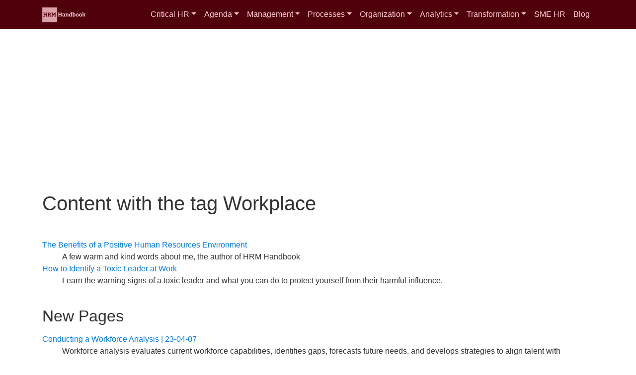

--- FILE ---
content_type: text/html; charset=utf-8
request_url: https://hrmhandbook.com/tags/workplace/
body_size: 5175
content:
<!doctype html><html lang=en><head><meta charset=utf-8><meta name=viewport content="width=device-width,initial-scale=1,viewport-fit=cover"><title>Workplace | HRM Handbook</title><meta name=description content="A Complete Guide to Modern Human Resources Management"><meta name=author content="Lukas Polc"><link rel=canonical href=https://hrmhandbook.com/tags/workplace/><meta property="og:title" content="Workplace"><meta property="og:description" content="A Complete Guide to Modern Human Resources Management"><meta property="og:type" content="website"><meta property="og:url" content="https://hrmhandbook.com/tags/workplace/"><meta name=twitter:card content="summary"><meta name=twitter:title content="Workplace"><meta name=twitter:description content="A Complete Guide to Modern Human Resources Management"><link rel=stylesheet href=/layout/css/starter.css><meta name=robots content="noindex, follow"><script async src="https://pagead2.googlesyndication.com/pagead/js/adsbygoogle.js?client=ca-pub-8923618397456912" crossorigin=anonymous></script>
<link rel=apple-touch-icon sizes=180x180 href=/apple-touch-icon.png><link rel=icon type=image/png sizes=32x32 href=/favicon-32x32.png><link rel=icon type=image/png sizes=16x16 href=/favicon-16x16.png><link rel=manifest href=/site.webmanifest><script async src=https://pls.polc.online/js/pa-ses3hu5pHqJ7PFVqGenbP.js></script>
<script>window.plausible=window.plausible||function(){(plausible.q=plausible.q||[]).push(arguments)},plausible.init=plausible.init||function(e){plausible.o=e||{}},plausible.init()</script><script data-cfasync="false" nonce="a7e30395-5261-45a1-8172-f0ce9ee73e04">try{(function(w,d){!function(j,k,l,m){if(j.zaraz)console.error("zaraz is loaded twice");else{j[l]=j[l]||{};j[l].executed=[];j.zaraz={deferred:[],listeners:[]};j.zaraz._v="5874";j.zaraz._n="a7e30395-5261-45a1-8172-f0ce9ee73e04";j.zaraz.q=[];j.zaraz._f=function(n){return async function(){var o=Array.prototype.slice.call(arguments);j.zaraz.q.push({m:n,a:o})}};for(const p of["track","set","debug"])j.zaraz[p]=j.zaraz._f(p);j.zaraz.init=()=>{var q=k.getElementsByTagName(m)[0],r=k.createElement(m),s=k.getElementsByTagName("title")[0];s&&(j[l].t=k.getElementsByTagName("title")[0].text);j[l].x=Math.random();j[l].w=j.screen.width;j[l].h=j.screen.height;j[l].j=j.innerHeight;j[l].e=j.innerWidth;j[l].l=j.location.href;j[l].r=k.referrer;j[l].k=j.screen.colorDepth;j[l].n=k.characterSet;j[l].o=(new Date).getTimezoneOffset();if(j.dataLayer)for(const t of Object.entries(Object.entries(dataLayer).reduce((u,v)=>({...u[1],...v[1]}),{})))zaraz.set(t[0],t[1],{scope:"page"});j[l].q=[];for(;j.zaraz.q.length;){const w=j.zaraz.q.shift();j[l].q.push(w)}r.defer=!0;for(const x of[localStorage,sessionStorage])Object.keys(x||{}).filter(z=>z.startsWith("_zaraz_")).forEach(y=>{try{j[l]["z_"+y.slice(7)]=JSON.parse(x.getItem(y))}catch{j[l]["z_"+y.slice(7)]=x.getItem(y)}});r.referrerPolicy="origin";r.src="/cdn-cgi/zaraz/s.js?z="+btoa(encodeURIComponent(JSON.stringify(j[l])));q.parentNode.insertBefore(r,q)};["complete","interactive"].includes(k.readyState)?zaraz.init():j.addEventListener("DOMContentLoaded",zaraz.init)}}(w,d,"zarazData","script");window.zaraz._p=async d$=>new Promise(ea=>{if(d$){d$.e&&d$.e.forEach(eb=>{try{const ec=d.querySelector("script[nonce]"),ed=ec?.nonce||ec?.getAttribute("nonce"),ee=d.createElement("script");ed&&(ee.nonce=ed);ee.innerHTML=eb;ee.onload=()=>{d.head.removeChild(ee)};d.head.appendChild(ee)}catch(ef){console.error(`Error executing script: ${eb}\n`,ef)}});Promise.allSettled((d$.f||[]).map(eg=>fetch(eg[0],eg[1])))}ea()});zaraz._p({"e":["(function(w,d){})(window,document)"]});})(window,document)}catch(e){throw fetch("/cdn-cgi/zaraz/t"),e;};</script></head><body><nav class="navbar navbar-expand-lg static-top navbar-light mynavback"><div class=container-xl><a class=navbar-brand href=/><img src=/layout/logo/hrm_logo.svg width=89 height=30 alt="HRM Handbook Logo"></a>
<button class="navbar-toggler navbar-toggler-right" type=button data-toggle=collapse data-target=#navbarResponsive aria-controls=navbarResponsive aria-expanded=false aria-label="Toggle navigation">
Menu
<i class="fa fa-bars"></i></button><div class="collapse navbar-collapse" id=navbarResponsive><ul class="navbar-nav ml-auto"><li class="nav-item dropdown"><a class="nav-link dropdown-toggle" href=/core/ id=navbarDropdown role=button data-toggle=dropdown aria-haspopup=true aria-expanded=false><span>Critical HR</span></a><div class=dropdown-menu aria-labelledby=navbarDropdown><a class=dropdown-item href=/core/strategic-context-human-resources/>Strategic Context of HR</a>
<a class=dropdown-item href=/core/seven-critical-hr-activities/>7 Strategic HR Activities</a>
<a class=dropdown-item href=/core/life-cycle/>Employee Lifecycle</a>
<a class=dropdown-item href=/core/corporate-culture/>Corporate Culture</a>
<a class=dropdown-item href=/core/employer-brand/>Employer Brand</a>
<a class=dropdown-item href=/core/hr-marketing/>HR Marketing and Social Media</a>
<a class=dropdown-item href=/core/strategic-thinking/>Strategic Thinking</a>
<a class=dropdown-item href=/core/critical-thinking/>Critical Thinking</a>
<a class=dropdown-item href=/core/hr-roi/>HR ROI</a></div></li><li class="nav-item dropdown"><a class="nav-link dropdown-toggle" href=/agenda/ id=navbarDropdown role=button data-toggle=dropdown aria-haspopup=true aria-expanded=false><span>Agenda</span></a><div class=dropdown-menu aria-labelledby=navbarDropdown><a class=dropdown-item href=/agenda/competitiveness/>Competitiveness</a>
<a class=dropdown-item href=/agenda/hr-challenges/>HR Challenges</a>
<a class=dropdown-item href=/agenda/operating-rhythm/>HR Operating Rhythm</a>
<a class=dropdown-item href=/agenda/employee-engagement/>Employee Engagement</a>
<a class=dropdown-item href=/agenda/employee-retention>Employee Retention</a>
<a class=dropdown-item href=/agenda/strategic-plan/>HR Strategic Plan</a></div></li><li class="nav-item dropdown"><a class="nav-link dropdown-toggle" href=/hrm/ id=navbarDropdown role=button data-toggle=dropdown aria-haspopup=true aria-expanded=false><span>Management</span></a><div class=dropdown-menu aria-labelledby=navbarDropdown><a class=dropdown-item href=/hrm/definition/>HR Definition</a>
<a class=dropdown-item href=/hrm/objectives/>HRM Objectives</a>
<a class=dropdown-item href=/hrm/hr-customers/>HR Customers</a>
<a class=dropdown-item href=/hrm/purpose/>HR Purpose</a>
<a class=dropdown-item href=/hrm/strategy/>HR Strategy</a>
<a class=dropdown-item href=/hrm/shrm/>Strategic HRM</a>
<a class=dropdown-item href=/hrm/roles/>HR Roles and Responsibilities</a>
<a class=dropdown-item href=/hrm/policies/>HR Policies and Procedures</a>
<a class=dropdown-item href=/hrm/skills-competencies/>HR Skills and Competencies</a>
<a class=dropdown-item href=/hrm/international-hrm/>International HR Management</a></div></li><li class="nav-item dropdown"><a class="nav-link dropdown-toggle" href=/hrp/ id=navbarDropdown role=button data-toggle=dropdown aria-haspopup=true aria-expanded=false><span>Processes</span></a><div class=dropdown-menu aria-labelledby=navbarDropdown><a class=dropdown-item href=/hrp/recruitment/>Recruitment and Staffing</a>
<a class=dropdown-item href=/hrp/onboarding/>New Hire Onboarding</a>
<a class=dropdown-item href=/hrp/pay-for-performance/>Pay for Performance</a>
<a class=dropdown-item href=/hrp/performance-management/>Performance Management</a>
<a class=dropdown-item href=/hrp/od/>Organizational Design</a>
<a class=dropdown-item href=/hrp/compensation/>Compensation and Benefits</a>
<a class=dropdown-item href=/hrp/talent-management/>Talent Management</a>
<a class=dropdown-item href=/hrp/succession/>Succession Planning</a>
<a class=dropdown-item href=/hrp/leadership-development/>Leadership Development</a>
<a class=dropdown-item href=/hrp/workforce-planning>Workforce Planning</a></div></li><li class="nav-item dropdown"><a class="nav-link dropdown-toggle" href=/hro/ id=navbarDropdown role=button data-toggle=dropdown aria-haspopup=true aria-expanded=false><span>Organization</span></a><div class=dropdown-menu aria-labelledby=navbarDropdown><a class=dropdown-item href=/hro/model/>HR Model</a>
<a class=dropdown-item href=/hro/org-structure/>HR Organization Structure</a>
<a class=dropdown-item href=/hro/job-profiles/>HR Job Profiles</a>
<a class=dropdown-item href=/hro/goals/>HR Goals and Objectives</a>
<a class=dropdown-item href=/hro/hrbp/>HR Business Partner</a>
<a class=dropdown-item href=/hro/chro/>Chief Human Resources Officer</a></div></li><li class="nav-item dropdown"><a class="nav-link dropdown-toggle" href=/hra/ id=navbarDropdown role=button data-toggle=dropdown aria-haspopup=true aria-expanded=false><span>Analytics</span></a><div class=dropdown-menu aria-labelledby=navbarDropdown><a class=dropdown-item href=/hra/swot/>SWOT Analysis</a>
<a class=dropdown-item href=/hra/data-model/>HR Data Model</a>
<a class=dropdown-item href=/hra/scorecard/>HR Scorecard</a>
<a class=dropdown-item href=/hra/data-driven/>Data Driven HR</a>
<a class=dropdown-item href=/hra/metrics-benchmarks>HR Metrics & Benchmarks</a>
<a class=dropdown-item href=/hra/strategic-planning>Strategic Planning</a></div></li><li class="nav-item dropdown"><a class="nav-link dropdown-toggle" href=/hrt/ id=navbarDropdown role=button data-toggle=dropdown aria-haspopup=true aria-expanded=false><span>Transformation</span></a><div class=dropdown-menu aria-labelledby=navbarDropdown><a class=dropdown-item href=/hrt/history/>HRM History</a>
<a class=dropdown-item href=/hrt/development-training>HR Development</a>
<a class=dropdown-item href=/hrt/leadership/>HR Leadership</a>
<a class=dropdown-item href=/hrt/career/>Career in Human Resources</a>
<a class=dropdown-item href=/hrt/digital-transformation/>HR Digital Transformation</a>
<a class=dropdown-item href=/hrt/agile-hr/>Agile Human Resources</a>
<a class=dropdown-item href=/hrt/change-management/>Change Management</a>
<a class=dropdown-item href=/hrt/learning-organization/>Learning Organization</a></div></li><li class=nav-item><a class=nav-link href=/sme-hr/><span>SME HR</span></a></li><li class=nav-item><a class=nav-link href=/blog/><span>Blog</span></a></li></ul></div></div></nav><div class="container-xl topmezera"><div class=row><div class=col style=min-height:280px><script async src="https://pagead2.googlesyndication.com/pagead/js/adsbygoogle.js?client=ca-pub-8923618397456912" crossorigin=anonymous></script>
<ins class=adsbygoogle style=display:block data-ad-client=ca-pub-8923618397456912 data-ad-slot=6169875880 data-ad-format=auto data-full-width-responsive=true></ins>
<script>(adsbygoogle=window.adsbygoogle||[]).push({})</script></div></div><main class=mt-4><h1>Content with the tag <span class=text-danger>Workplace</span></h1><br><dl><dt><a href=https://hrmhandbook.com/general/positive-environment/>The Benefits of a Positive Human Resources Environment</a></dt><dd>A few warm and kind words about me, the author of HRM Handbook</dd><dt><a href=https://hrmhandbook.com/blog/2022/toxic-leader/>How to Identify a Toxic Leader at Work</a></dt><dd>Learn the warning signs of a toxic leader and what you can do to protect yourself from their harmful influence.</dd></dl><div><br><h2>New Pages</h2><dl><dt><a href=https://hrmhandbook.com/hrp/workforce-planning/workforce-analysis/>Conducting a Workforce Analysis | 23-04-07</a></dt><dd>Workforce analysis evaluates current workforce capabilities, identifies gaps, forecasts future needs, and develops strategies to align talent with organizational goals.</dd><dt><a href=https://hrmhandbook.com/hro/model/ulrich/administrative-expert/>Administrative Expert in Dave Ulrich's HR Model | 23-04-06</a></dt><dd>Administrative Experts streamline HR processes, manage compliance, optimize efficiency, and utilize HRIS, ensuring a well-structured HR function for organizational success.</dd><dt><a href=https://hrmhandbook.com/hro/model/ulrich/employee-champion/>Employee Champion in Dave Ulrich's HR Model | 23-04-06</a></dt><dd>Employee Champions are vital HR advocates, fostering engagement, talent management, conflict resolution, and change, while promoting well-being and work-life balance.</dd><dt><a href=https://hrmhandbook.com/hro/model/ulrich/change-agent/>Change Agent in Dave Ulrich's HR Model | 23-04-06</a></dt><dd>Introduce a Change Agent by gaining leadership support, selecting a skilled individual, providing training, establishing a reporting structure, and monitoring progress.</dd><dt><a href=https://hrmhandbook.com/hro/model/ulrich/strategic-partner/>Strategic Partner Role in Dave Ulrich's HR Model | 23-04-06</a></dt><dd>Strengthen the Strategic Partner role through understanding strategic priorities, aligning HR practices, fostering collaboration, developing HR competencies, and leveraging analytics.</dd><dt><a href=https://hrmhandbook.com/hrp/leadership-development/styles/>Styles of Leadership | 23-04-05</a></dt><dd>Leadership styles are diverse, ranging from autocratic to democratic, and each style has its own strengths and weaknesses. Understanding these styles is critical for HR professionals to select the right approach, develop and support leaders, and create a culture of continuous improvement and growth.</dd><dt><a href=https://hrmhandbook.com/hrp/leadership-development/strategy/>Employee Development Strategies | 23-04-05</a></dt><dd>Employee development strategies enhance workforce skills and knowledge. Common strategies include on-the-job training, formal programs, mentoring, job rotation, and e-learning.</dd><dt><a href=https://hrmhandbook.com/hrp/workforce-planning/metrics/>Strategic Workforce Planning Metrics | 23-04-03</a></dt><dd>Strategic workforce planning metrics help HR managers optimize processes, foster diversity, boost engagement, refine recruitment, and drive business performance.</dd><dt><a href=https://hrmhandbook.com/hrp/workforce-planning/model/>Strategic Workforce Planning Model | 23-04-03</a></dt><dd>Strategic workforce planning aligns HR with business needs, optimizing talent acquisition, retention, development, and succession for long-term competitive advantage.</dd><dt><a href=https://hrmhandbook.com/hrp/workforce-planning/what-is/>What is Strategic Workforce Planning | 23-04-03</a></dt><dd>Strategic workforce planning (SWP) aligns talent management with business objectives to ensure the right people, skills, and roles drive success and adaptability.</dd></dl></div></main><br><br><div class=row><div class=col><script async src="https://pagead2.googlesyndication.com/pagead/js/adsbygoogle.js?client=ca-pub-8923618397456912" crossorigin=anonymous></script>
<ins class=adsbygoogle style=display:block data-ad-client=ca-pub-8923618397456912 data-ad-slot=2397124168 data-ad-format=auto data-full-width-responsive=true></ins>
<script>(adsbygoogle=window.adsbygoogle||[]).push({})</script></div></div></div><div class="container-fluid topmezera footercolor"><div class="row text-center"><div class="col-lg-12 mt-3 mb-3 text-center"><a href=https://www.facebook.com/hrmhandbook/><img class=mr-3 src=/layout/logo/facebook.svg width=24 height=24 alt></a>
<a href=https://www.linkedin.com/company/hrm-handbook-cz/><img class=mr-3 src=/layout/logo/linkedin.svg width=24 height=24 alt></a>
<a href=https://twitter.com/lukas_polc><img class=mr-3 src=/layout/logo/twitter.svg width=24 height=24 alt></a>
<a href=https://www.instagram.com/hrm_handbook_project/><img class=mr-3 src=/layout/logo/instagram.svg width=24 height=24 alt></a>
<a href=https://hrmhandbook.cz/index.xml/><img class=mr-3 src=/layout/logo/rss.svg width=24 height=24 alt></a></div></div></div><div class="container-fluid end-footer bigfootercolor"><div class="row text-center"><div class="col-lg-12 mt-4 mb-4 text-center"><img src=/layout/logo/hrm_logo.svg width=178 height=60 alt><p class="small mt-4 footertext">(c)2021-5 Human Resources Management Handbook<br>A complete and comprihensive guide to Human Resources Management<br>A great tool to speed your career in HR Management and become a people management hero</p><p class="small mt-4 footertext text-white">For more information about Human Resources Management including modern AI approach<br>visit <a href=https://hrmguide.io>HRM Guide</a><br></p><a class="small mr-3" href=/about/>About</a>
<a class="small mr-3" href=/contact/>Contact</a>
<a class="small mr-3" href=/privacy/>Privacy Policy</a>
<a rel=nofollow class="small mr-3" href=/support/tools/>My Tools</a>
<a class="small mr-3" href=/creative-process/>Creative Process</a>
<a class="small mr-3" href=/pomodoro-technique/>Pomodoro Technique</a>
<a class="small mr-3" href=/why-hugo-cms/>Why Hugo?</a>
<a class="small mr-3" href=/terms/>HR Terms</a>
<a class="small mr-3" href=/general/>General HR Topics and Issues</a></div></div></div><script src=/layout/jquery/jquery.slim.min.js></script>
<script src=/layout/bootstrap/js/bootstrap.bundle.min.js></script><!-- Cloudflare Pages Analytics --><script defer src='https://static.cloudflareinsights.com/beacon.min.js' data-cf-beacon='{"token": "341eb4f941c54e27a40f6a9523dc659e"}'></script><!-- Cloudflare Pages Analytics --><script defer src="https://static.cloudflareinsights.com/beacon.min.js/vcd15cbe7772f49c399c6a5babf22c1241717689176015" integrity="sha512-ZpsOmlRQV6y907TI0dKBHq9Md29nnaEIPlkf84rnaERnq6zvWvPUqr2ft8M1aS28oN72PdrCzSjY4U6VaAw1EQ==" data-cf-beacon='{"version":"2024.11.0","token":"f8e36c93b78d46e4933be74cb4df2039","r":1,"server_timing":{"name":{"cfCacheStatus":true,"cfEdge":true,"cfExtPri":true,"cfL4":true,"cfOrigin":true,"cfSpeedBrain":true},"location_startswith":null}}' crossorigin="anonymous"></script>
</body></html>

--- FILE ---
content_type: text/html; charset=utf-8
request_url: https://www.google.com/recaptcha/api2/aframe
body_size: 251
content:
<!DOCTYPE HTML><html><head><meta http-equiv="content-type" content="text/html; charset=UTF-8"></head><body><script nonce="DE9o2V5OvTB2bFBGaVz-fQ">/** Anti-fraud and anti-abuse applications only. See google.com/recaptcha */ try{var clients={'sodar':'https://pagead2.googlesyndication.com/pagead/sodar?'};window.addEventListener("message",function(a){try{if(a.source===window.parent){var b=JSON.parse(a.data);var c=clients[b['id']];if(c){var d=document.createElement('img');d.src=c+b['params']+'&rc='+(localStorage.getItem("rc::a")?sessionStorage.getItem("rc::b"):"");window.document.body.appendChild(d);sessionStorage.setItem("rc::e",parseInt(sessionStorage.getItem("rc::e")||0)+1);localStorage.setItem("rc::h",'1769029440796');}}}catch(b){}});window.parent.postMessage("_grecaptcha_ready", "*");}catch(b){}</script></body></html>

--- FILE ---
content_type: image/svg+xml
request_url: https://hrmhandbook.com/layout/logo/rss.svg
body_size: 193
content:
<?xml version="1.0" encoding="UTF-8" standalone="no"?>
<!DOCTYPE svg PUBLIC "-//W3C//DTD SVG 1.1//EN" "http://www.w3.org/Graphics/SVG/1.1/DTD/svg11.dtd">
<svg width="100%" height="100%" viewBox="0 0 16 16" version="1.1" xmlns="http://www.w3.org/2000/svg" xmlns:xlink="http://www.w3.org/1999/xlink" xml:space="preserve" xmlns:serif="http://www.serif.com/" style="fill-rule:evenodd;clip-rule:evenodd;stroke-linejoin:round;stroke-miterlimit:2;">
    <path d="M14,1C14.549,1 15,1.451 15,2L15,14C15,14.549 14.549,15 14,15L2,15C1.451,15 1,14.549 1,14L1,2C1,1.451 1.451,1 2,1L14,1ZM2,0C0.903,0 -0,0.903 0,2L0,14C0,15.097 0.903,16 2,16L14,16C15.097,16 16,15.097 16,14L16,2C16,0.903 15.097,0 14,0L2,0Z" style="fill:rgb(67,48,36);fill-rule:nonzero;"/>
    <path d="M5.5,12C5.5,12.823 4.823,13.5 4,13.5C3.177,13.5 2.5,12.823 2.5,12C2.5,11.177 3.177,10.5 4,10.5C4.823,10.5 5.5,11.177 5.5,12ZM2.5,3.5C2.5,2.951 2.951,2.5 3.5,2.5C9.023,2.5 13.5,6.977 13.5,12.5C13.5,13.049 13.049,13.5 12.5,13.5C11.951,13.5 11.5,13.049 11.5,12.5C11.5,8.111 7.889,4.5 3.5,4.5C2.951,4.5 2.5,4.049 2.5,3.5ZM2.5,7.5C2.5,6.951 2.951,6.5 3.5,6.5C6.792,6.5 9.5,9.208 9.5,12.5C9.5,13.049 9.049,13.5 8.5,13.5C7.951,13.5 7.5,13.049 7.5,12.5C7.5,10.306 5.694,8.5 3.5,8.5C2.951,8.5 2.5,8.049 2.5,7.5Z" style="fill:rgb(67,48,36);fill-rule:nonzero;"/>
</svg>


--- FILE ---
content_type: image/svg+xml
request_url: https://hrmhandbook.com/layout/logo/linkedin.svg
body_size: 177
content:
<?xml version="1.0" encoding="UTF-8" standalone="no"?>
<!DOCTYPE svg PUBLIC "-//W3C//DTD SVG 1.1//EN" "http://www.w3.org/Graphics/SVG/1.1/DTD/svg11.dtd">
<svg width="100%" height="100%" viewBox="0 0 16 16" version="1.1" xmlns="http://www.w3.org/2000/svg" xmlns:xlink="http://www.w3.org/1999/xlink" xml:space="preserve" xmlns:serif="http://www.serif.com/" style="fill-rule:evenodd;clip-rule:evenodd;stroke-linejoin:round;stroke-miterlimit:2;">
    <path d="M0,1.146C0,0.513 0.526,0 1.175,0L14.825,0C15.474,0 16,0.513 16,1.146L16,14.854C16,15.487 15.474,16 14.825,16L1.175,16C0.526,16 0,15.487 0,14.854L0,1.146ZM4.943,13.394L4.943,6.169L2.542,6.169L2.542,13.394L4.943,13.394ZM3.743,5.182C4.58,5.182 5.101,4.628 5.101,3.934C5.086,3.225 4.581,2.686 3.759,2.686C2.937,2.686 2.4,3.226 2.4,3.934C2.4,4.628 2.921,5.182 3.727,5.182L3.743,5.182ZM8.651,13.394L8.651,9.359C8.651,9.143 8.667,8.927 8.731,8.773C8.904,8.342 9.299,7.895 9.963,7.895C10.832,7.895 11.179,8.557 11.179,9.529L11.179,13.394L13.58,13.394L13.58,9.25C13.58,7.03 12.396,5.998 10.816,5.998C9.542,5.998 8.971,6.698 8.651,7.191L8.651,7.216L8.635,7.216C8.64,7.208 8.646,7.199 8.651,7.191L8.651,6.169L6.251,6.169C6.281,6.847 6.251,13.394 6.251,13.394L8.651,13.394Z" style="fill:rgb(67,48,36);fill-rule:nonzero;"/>
</svg>


--- FILE ---
content_type: image/svg+xml
request_url: https://hrmhandbook.com/layout/logo/twitter.svg
body_size: 259
content:
<?xml version="1.0" encoding="UTF-8" standalone="no"?>
<!DOCTYPE svg PUBLIC "-//W3C//DTD SVG 1.1//EN" "http://www.w3.org/Graphics/SVG/1.1/DTD/svg11.dtd">
<svg width="100%" height="100%" viewBox="0 0 16 16" version="1.1" xmlns="http://www.w3.org/2000/svg" xmlns:xlink="http://www.w3.org/1999/xlink" xml:space="preserve" xmlns:serif="http://www.serif.com/" style="fill-rule:evenodd;clip-rule:evenodd;stroke-linejoin:round;stroke-miterlimit:2;">
    <path d="M5.026,15C11.064,15 14.367,9.997 14.367,5.666C14.367,5.526 14.367,5.384 14.361,5.244C15.004,4.778 15.559,4.202 16,3.542C15.399,3.807 14.763,3.981 14.111,4.06C14.797,3.65 15.312,3.004 15.558,2.243C14.913,2.625 14.207,2.893 13.471,3.036C12.85,2.375 11.982,1.999 11.076,1.999C9.273,1.999 7.79,3.483 7.79,5.285C7.79,5.536 7.818,5.786 7.875,6.03C5.237,5.898 2.775,4.65 1.108,2.601C0.244,4.093 0.693,6.024 2.126,6.983C1.606,6.965 1.096,6.826 0.64,6.575L0.64,6.62C0.642,8.176 1.748,9.528 3.272,9.838C2.99,9.916 2.699,9.954 2.407,9.953C2.201,9.954 1.995,9.935 1.793,9.896C2.222,11.229 3.459,12.148 4.86,12.173C3.697,13.087 2.259,13.582 0.78,13.58C0.519,13.581 0.259,13.566 0,13.535C1.501,14.492 3.245,15.001 5.026,15Z" style="fill:rgb(67,48,36);fill-rule:nonzero;"/>
</svg>


--- FILE ---
content_type: image/svg+xml
request_url: https://hrmhandbook.com/layout/logo/facebook.svg
body_size: 28
content:
<?xml version="1.0" encoding="UTF-8" standalone="no"?>
<!DOCTYPE svg PUBLIC "-//W3C//DTD SVG 1.1//EN" "http://www.w3.org/Graphics/SVG/1.1/DTD/svg11.dtd">
<svg width="100%" height="100%" viewBox="0 0 16 16" version="1.1" xmlns="http://www.w3.org/2000/svg" xmlns:xlink="http://www.w3.org/1999/xlink" xml:space="preserve" xmlns:serif="http://www.serif.com/" style="fill-rule:evenodd;clip-rule:evenodd;stroke-linejoin:round;stroke-miterlimit:2;">
    <path d="M16,8.049C16,3.603 12.418,-0.001 8,-0.001C3.58,0 -0.002,3.603 -0.002,8.05C-0.002,12.067 2.924,15.397 6.748,16.001L6.748,10.376L4.718,10.376L4.718,8.05L6.75,8.05L6.75,6.275C6.75,4.258 7.945,3.144 9.772,3.144C10.648,3.144 11.563,3.301 11.563,3.301L11.563,5.281L10.554,5.281C9.561,5.281 9.251,5.902 9.251,6.539L9.251,8.049L11.469,8.049L11.115,10.375L9.25,10.375L9.25,16C13.074,15.396 16,12.066 16,8.049Z" style="fill:rgb(67,48,36);fill-rule:nonzero;"/>
</svg>
